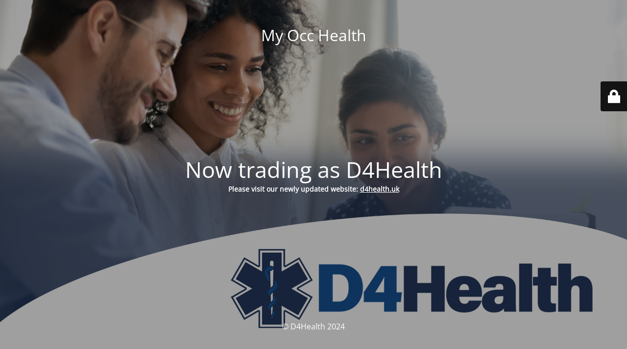

--- FILE ---
content_type: text/html; charset=UTF-8
request_url: https://www.myocchealth.co.uk/tag/extreme-fatigue/
body_size: 1996
content:
<!DOCTYPE html>
<html dir="ltr" lang="en-GB" prefix="og: https://ogp.me/ns#">
<head>
	<meta charset="UTF-8" />
	<title>Our site has moved</title>	<link rel="icon" href="https://www.myocchealth.co.uk/wp-content/uploads/2020/04/cropped-favicon-1-32x32.png" sizes="32x32" />
<link rel="icon" href="https://www.myocchealth.co.uk/wp-content/uploads/2020/04/cropped-favicon-1-192x192.png" sizes="192x192" />
<link rel="apple-touch-icon" href="https://www.myocchealth.co.uk/wp-content/uploads/2020/04/cropped-favicon-1-180x180.png" />
<meta name="msapplication-TileImage" content="https://www.myocchealth.co.uk/wp-content/uploads/2020/04/cropped-favicon-1-270x270.png" />
	<meta name="viewport" content="width=device-width, maximum-scale=1, initial-scale=1, minimum-scale=1">
	<meta name="description" content="Health workforce, healthy business"/>
	<meta http-equiv="X-UA-Compatible" content="" />
	<meta property="og:site_name" content="My Occ Health - Health workforce, healthy business"/>
	<meta property="og:title" content="Our site has moved"/>
	<meta property="og:type" content="Maintenance"/>
	<meta property="og:url" content="https://www.myocchealth.co.uk"/>
	<meta property="og:description" content="Please visit our newly updated website: d4health.uk"/>
		<link rel="profile" href="http://gmpg.org/xfn/11" />
	<link rel="pingback" href="https://www.myocchealth.co.uk/xmlrpc.php" />
	<link rel='stylesheet' id='mtnc-style-css' href='https://www.myocchealth.co.uk/wp-content/plugins/maintenance/load/css/style.css?ver=1768316437' type='text/css' media='all' />
<link rel='stylesheet' id='mtnc-fonts-css' href='https://www.myocchealth.co.uk/wp-content/plugins/maintenance/load/css/fonts.css?ver=1768316437' type='text/css' media='all' />
<style type="text/css">body {background-color: #111111}.preloader {background-color: #111111}body {font-family: Open Sans; }.site-title, .preloader i, .login-form, .login-form a.lost-pass, .btn-open-login-form, .site-content, .user-content-wrapper, .user-content, footer, .maintenance a{color: #ffffff;} a.close-user-content, #mailchimp-box form input[type="submit"], .login-form input#submit.button  {border-color:#ffffff} input[type="submit"]:hover{background-color:#ffffff} input:-webkit-autofill, input:-webkit-autofill:focus{-webkit-text-fill-color:#ffffff} body &gt; .login-form-container{background-color:#111111}.btn-open-login-form{background-color:#111111}input:-webkit-autofill, input:-webkit-autofill:focus{-webkit-box-shadow:0 0 0 50px #111111 inset}input[type='submit']:hover{color:#111111} #custom-subscribe #submit-subscribe:before{background-color:#111111} </style>    
    <!--[if IE]><script type="text/javascript" src="https://www.myocchealth.co.uk/wp-content/plugins/maintenance/load/js/jquery.backstretch.min.js"></script><![endif]--><link rel="stylesheet" href="https://fonts.bunny.net/css?family=Open%20Sans:300,300italic,regular,italic,600,600italic,700,700italic,800,800italic:300"></head>

<body class="maintenance ">

<div class="main-container">
	<div class="preloader"><i class="fi-widget" aria-hidden="true"></i></div>	<div id="wrapper">
		<div class="center logotype">
			<header>
				<div class="logo-box istext" rel="home"><h1 class="site-title">My Occ Health</h1></div>			</header>
		</div>
		<div id="content" class="site-content">
			<div class="center">
                <h2 class="heading font-center" style="font-weight:300;font-style:normal">Now trading as D4Health</h2><div class="description" style="font-weight:300;font-style:normal"><p><strong>Please visit our newly updated website: <a href="https://d4health.uk/">d4health.uk</a></strong></p>
</div>			</div>
		</div>
	</div> <!-- end wrapper -->
	<footer>
		<div class="center">
			<div style="font-weight:300;font-style:normal">© D4Health 2024</div>		</div>
	</footer>
					<picture class="bg-img">
						<img class="skip-lazy" src="https://www.myocchealth.co.uk/wp-content/uploads/2024/01/new-main.png">
		</picture>
	</div>

	<div class="login-form-container">
		<input type="hidden" id="mtnc_login_check" name="mtnc_login_check" value="a6069095cf" /><input type="hidden" name="_wp_http_referer" value="/tag/extreme-fatigue/" /><form id="login-form" class="login-form" method="post"><label>User Login</label><span class="login-error"></span><span class="licon user-icon"><input type="text" name="log" id="log" value="" size="20" class="input username" placeholder="Username" /></span><span class="picon pass-icon"><input type="password" name="pwd" id="login_password" value="" size="20" class="input password" placeholder="Password" /></span><a class="lost-pass" href="https://www.myocchealth.co.uk/wp-login.php?action=lostpassword">Lost Password</a><input type="submit" class="button" name="submit" id="submit" value="Login" /><input type="hidden" name="is_custom_login" value="1" /><input type="hidden" id="mtnc_login_check" name="mtnc_login_check" value="a6069095cf" /><input type="hidden" name="_wp_http_referer" value="/tag/extreme-fatigue/" /></form>		    <div id="btn-open-login-form" class="btn-open-login-form">
        <i class="fi-lock"></i>

    </div>
    <div id="btn-sound" class="btn-open-login-form sound">
        <i id="value_botton" class="fa fa-volume-off" aria-hidden="true"></i>
    </div>
    	</div>
<script type="text/javascript" src="https://www.myocchealth.co.uk/wp-includes/js/jquery/jquery.min.js?ver=3.7.1" id="jquery-core-js"></script>
<script type="text/javascript" id="_frontend-js-extra">
/* <![CDATA[ */
var mtnc_front_options = {"body_bg":"https://www.myocchealth.co.uk/wp-content/uploads/2024/01/new-main.png","gallery_array":[],"blur_intensity":"5","font_link":["Open Sans:300,300italic,regular,italic,600,600italic,700,700italic,800,800italic:300"]};
//# sourceURL=_frontend-js-extra
/* ]]> */
</script>
<script type="text/javascript" src="https://www.myocchealth.co.uk/wp-content/plugins/maintenance/load/js/jquery.frontend.js?ver=1768316437" id="_frontend-js"></script>

</body>
</html>
